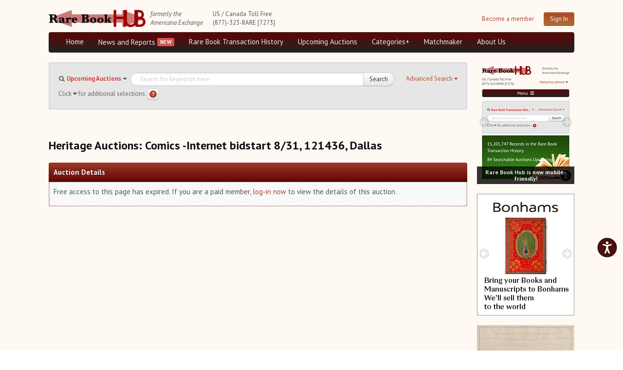

--- FILE ---
content_type: text/html; charset=utf-8
request_url: https://www.rarebookhub.com/auctions/auction_detail?id=7884
body_size: 14231
content:
<!DOCTYPE html>
<html lang="es">

<head>
  <title>Heritage Auctions Auction 121436</title>
  <meta name="description" content="Your source for everything about book collecting: rare &amp;amp; antiquarian books, book auctions, booksellers &amp;amp; collectors magazine, bibliography &amp;amp; more." />
  <meta name="keywords" content="americana exchanges, rare books, auctions" />
  <link rel="image_src" href="/images/logo.png" />
  <!--[if lt IE 9]><script src="http://html5shim.googlecode.com/svn/trunk/html5.js"></script><![endif]-->

  <link rel="stylesheet" href="/assets/fundamentals-df38192d62693777f962f58c4f83d23484b50d47cc99b0f3d083d7124bbff687.css" media="screen" />
  <link rel="stylesheet" href="/assets/application-03698316c0814778728777ec7c9b98de5d8855013931371b41c84a64b3a289e8.css" media="screen" />

  

  <meta property="og:title"       content="Heritage Auctions Auction 121436"/>
  <meta property="og:description" content="Your source for everything about book collecting: rare &amp; antiquarian books, book auctions, booksellers &amp; collectors magazine, bibliography &amp; more."/>
  <meta property="og:image:url"   content="/images/logo.png"/>

  <meta name="viewport" content="width=device-width, initial-scale=1.0">
  <meta name="google-site-verification" content="3bW-Lc042Ee3knI6al15Kqu3H2zGY4oP30Aoqz-Nhu8" />
  <script src="https://unpkg.com/sweetalert/dist/sweetalert.min.js"></script>
  <meta name="csrf-param" content="authenticity_token" />
<meta name="csrf-token" content="fz_FVSzhA-8CV3kztteL_eivhILqYKgt_2rbULoswsVTpMpm4WG790n1cjpUMcz1jfed8vP-a7LPZasyyVyXiw" />

</head>
<!--[if lt IE 7 ]>
        <body class="auctions-controller auction_detail-action ie6"><![endif]-->
        <!--[if gte IE 7 ]>
        <body class="auctions-controller auction_detail-action ie"><![endif]-->
        <!--[if !IE]>-->
        <body class="auctions-controller auction_detail-action">
        <!--<![endif]-->

<body>

<div class="background-ad-layout">

<div class="container-ad">
  <div class="header container-fluid">
      <div id="header" class="group">
    <div class="container-logo" style="display: flex;">
      <div class="ae-logo">
          <img src="/assets/logo-full-2500efcdebc791d55d104c54781be7a7387c819b8dd8d302c52939d8113b7f22.png" />
        <a href="#maincontent" class="skip-link" tabindex="1">Skip to main content</a>
      </div>
    
      <div class="formerly-info">
        <i>formerly the</i><br>
        <i>Americana Exchange</i>
      </div>
    </div>

    <div class="contact-info">
      US / Canada Toll Free<br>
      (877)-323-RARE [7273]
    </div>

        
        <div class="header-login">
          <div class="pull-right" style="display: flex; margin-left: 10px;">
            <div class="register-link">
              <a tabindex="2" href="/pages/become_member">Become a member</a>
            </div>
            <div class="pull-right">
              <a class="btn btn-primary pull-right" tabindex="2" href="/users/sign_in">Sign In</a>
            </div>
          </div>
        </div>

  </div>

  <div class="navbar navbar-inverse group menu-full">

    <div class="navbar-inner navbar-menu">
      <ul class="nav pull-left">
        <li><a tabindex="3" href="/">Home</a></li>

        <li class="dropdown">
          <a tabindex="3" id="news-and-reports-link" href="/articles">News and Reports</a>
            <ul class="dropdown-menu" id="news-and-reports-link-ul">
              <li><a tabindex="3" class="email-highlight-glow" href="/auction_updates/show_latest_auction_update">Weekly Auction Update</a></li><li><a tabindex="3" class="email-highlight-" href="/wednesday_auction_reports">Wednesday Auction Report</a></li><li><a tabindex="3" class="email-highlight-" href="/articles">Rare Book Monthly</a></li><li><a tabindex="3" class="email-highlight-" href="/reviews">Reviews</a></li><li><a tabindex="3" href="/catalogues/show_latest_catalogue">e-Catalogues <span style="color: blue; text-decoration: underline;">(2 New Offers)</span></a></li>
</ul>        </li>

          <li class="dropdown">
            <a tabindex="3" href="/pages/aed">Rare Book Transaction History</a>
            <ul class="dropdown-menu">
              <li><a tabindex="3" href="/book_sources">Source List</a></li>
</ul>          </li>

        <li class="dropdown">
          <a tabindex="3" href="/auctions">Upcoming Auctions</a>
          <ul class="dropdown-menu">
            <li><a tabindex="3" href="/auctions">Auction Home</a></li><li><a tabindex="3" href="/auctions/calendar">Auction Calendar</a></li><li><a tabindex="3" href="/auction_houses">Auction House List</a></li><li><a tabindex="3" href="/auction_updates">Recent Auction Update(s)</a></li><li><a tabindex="3" href="/auctions/archived_auctions">Recent Reported Auction Results</a></li><li><a tabindex="3" href="/auctions/trend_charts">Trends in Book Auction Prices</a></li><li><a tabindex="3" href="/auctions/chart_list">Charts and Analyses</a></li><li><a tabindex="3" href="/top500_auctions">Rare Book Top 500 Auctions</a></li>
</ul>        </li>

        <li><a tabindex="3" href="/?search_type=maps">Categories+</a></li>
        <li><a tabindex="3" href="/matchmakers">Matchmaker</a></li>

        <li><a tabindex="3" href="/pages/about_us">About Us</a></li>


      </div>
  </div>


  <div class="navbar navbar-inverse group menu-phone">
    <button class="btn-menu menu-phone-btn">Menu <i class="fas fa-bars"></i></button>
    
    <div id="menu-phone" class="">
      <div class="menu-inner-phone">
        <ul class="menu-list-phone">
          <li><a href="/">Home</a></li>

          <li class="">
            <a href="/articles">News and Reports</a>
              <ul class="">
                <li><a href="/auction_updates/show_latest_auction_update">Weekly Auction Update</a></li><li><a href="/articles/show_latest_article">Rare Book Monthly</a></li><li><a href="/reviews">Reviews</a></li><li><a href="/catalogues/show_latest_catalogue">e-Catalogues <span style="color: blue; text-decoration: underline;">(2 New Offers)</span></a></li>
</ul>          </li>

            <li class="">
              <a href="/pages/aed">Rare Book Transaction History</a>
              <ul class="">
                <li><a href="/book_sources">Source List</a></li>
</ul>            </li>

          <li class="">
            <a href="/auctions">Upcoming Auctions</a>
            <ul class="">
              <li><a href="/auctions">Auction Home</a></li><li><a href="/auctions/calendar">Auction Calendar</a></li><li><a href="/auction_houses">Auction House List</a></li><li><a href="/auction_updates">Recent Auction Update(s)</a></li><li><a href="/auctions/archived_auctions">Recent Reported Auction Results</a></li><li><a href="/auctions/trend_charts">Trends in Book Auction Prices</a></li><li><a href="/auctions/chart_list">Charts and Analyses</a></li><li><a href="/top500_auctions">Rare Book Top 500 Auctions</a></li>
</ul>          </li>

          <li><a href="/?search_type=maps">Categories+</a></li>
          <li><a href="/matchmakers">Matchmaker</a></li>

          <li><a href="/pages/about_us">About Us</a></li>


        </ul>

        <hr/>
        <button class="menu-phone-btn menu-phone-close-btn">Close <i class="fas fa-times"></i></button>
      </div>
    </div>
  </div>


  
  </div>
  

  <div class="group layout-content">

      <div class="main-block">
        <div class="container-fluid">
          <div class="row-fluid">
            <!-- Ad Type: B  -->
<div class="span12 data-block auction-details-block">

  <div class="data-block nested">
    

<div class="search-form-group group collapsed">
  <form class="form-search" action="/search" accept-charset="UTF-8" method="get"><input name="utf8" type="hidden" value="&#x2713;" autocomplete="off" />
    <a href="javascript:void(0)" class="btn-adv-search" tabindex="5" role="button">
      <span class="btn-label" data-simple="Use Simple Search">Advanced Search</span>
      <span class="awe-caret-down"></span>
    </a>
    
<div class="search-fields simple-search group">

  <div class="search-type-select pull-left">
    <span class="awe-search"></span>
    <select name="search_type" id="search_type"><option value="ae">Rare Book Transaction History</option>
<option selected="selected" value="auctions">Upcoming Auctions</option>
<option value="auction_reports">Auction Reports</option>
<option value="maps">maps</option>
<option value="Music">Music</option>
<option value="Joel Munsell, Esteemed Albany Printer">Joel Munsell, Esteemed Albany Printer</option>
<option value="Manuscripts">Manuscripts</option>
<option value="Poetry">Poetry</option>
<option value="The Diaspora">The Diaspora</option>
<option value="Newspapers">Newspapers</option>
<option value="Southern Newspapers">Southern Newspapers</option>
<option value="Photography">Photography</option>
<option value="Art and Arts">Art and Arts</option>
<option value="Graphics and Illustrations">Graphics and Illustrations</option>
<option value="Science">Science</option>
<option value="Vermont and New Hampshire">Vermont and New Hampshire</option>
<option value="Incunabula and Older">Incunabula and Older</option></select>
  </div>

  <div class="basic-search-field input-block-append">
    <input type="text" name="q" class="search-query input-block-level" id="search-query" value="" placeholder="Search for keywords here" tabindex="4" />
    <input type="hidden" name="per_page" id="per_page" style="display: none;" autocomplete="off" />
    <input type="hidden" name="preset_type" id="preset_type" autocomplete="off" />
    <button class="btn btn-submit btn-simple-search" type="submit" id="search-button" tabindex="4">Search</button>
  </div>


  <span class="help-block">
      Click <i class="fas fa-caret-down" aria-label="caret" role="img"></i> for additional selections. <a class="btn btn-help btn-small" title="Search Help" data-toggle="tooltip" aria-label="Search help" style="padding: 3px; height: 15px;" href="#"><i class="fa fa-question-circle" style="font-size: 15px; color: #ae432e;" aria-label="Search help"></i></a>
  </span>

</div>


    <div class="search-fields advanced-search ae-fields animated">
  <hr/>
  <div class="watermark watermark-ae">Rare Book <br/> Transaction History</div>
  <div class="row-fluid">
    <div class="span6">
      <div class="control-group">
        <label class="control-label" for="field-author">Author</label>
        <div class="controls">
          <input type="text" value=""  id="field-author" name="author" class="input-block-level">
        </div>
      </div>

      <div class="control-group range-fields-group">
        <label class="control-label">Year Printed</label>
        <div class="controls">
          <input type="number" value="" id="field-from_year" name="from_year" class="input-block-level" aria-label="Year Printed From Year">
          <div class="range-field-cell">
            to
          </div>
          <input type="number" value="" id="field-to_year" name="to_year" class="input-block-level" aria-label="To Year">
        </div>
      </div>

      <div class="control-group">
        <label class="control-label" for="field-description">Description</label>
        <div class="controls">
          <input type="text" value="" id="field-description" name="description" class="input-block-level">
        </div>
      </div>

      <div class="control-group">
       <label class="control-label" for="field-printed_by">Printed By</label>
        <div class="controls">
           <input type="text" value="" id="field-printed_by" name="printed_by" class="input-block-level"">
        </div>
      </div>

      <div class="control-group">
        <label class="control-label" for="field-record_number">Record Number</label>
        <div class="controls">
           <input type="text" value="" id="field-record_number" name="record_number" class="input-block-level">
        </div>
      </div>

      <div class="control-group">
        <label class="control-label" for="bibliographical_type">Bibliographical Type</label>
        <div class="controls">
          <select name="bibliographical_type" id="bibliographical_type" class="input-block-level"><option value="" label=" "></option><option value="Bibliographical References">Bibliographical References</option>
<option value="Collector Catalogues">Collector Catalogues</option>
<option value="Dealer Catalogues">Dealer Catalogues</option>
<option value="Recent Auction Records">Recent Auction Records</option>
<option value="Historical Auction Records">Historical Auction Records</option></select>
        </div>
      </div>
    </div>

    <div class="span6">
      <div class="control-group">
       <label class="control-label" for="field-title">Title</label>
        <div class="controls">
          <input type="text" value="" id="field-title" name="title" class="input-block-level">
        </div>
      </div>

      <div class="control-group">
       <label class="control-label" for="field-place_printed">Place Printed</label>
        <div class="controls">
          <input type="text" value="" id="field-place_printed" name="place_printed" class="input-block-level">
        </div>
      </div>

      <div class="control-group range-fields-group">
       <label class="control-label">Price Range</label>
       <div class="controls">
        <input type="number" value="" id="field-min_price" name="min_price" class="input-block-level" aria-label="Price Range Min Price">
        <div class="range-field-cell">
          to
        </div>
        <input type="number" value="" id="field-max_price" name="max_price" class="input-block-level" aria-label="Max price">
      </div>
    </div>

      <div class="control-group">
       <label class="control-label" for="field-source_year">Source Year</label>
        <div class="controls">
          <input type="number" value="" id="field-source_year" name="source_year" class="input-block-level">
        </div>
      </div>

      <div class="control-group">
       <label class="control-label" for="field-provenance">Provenance</label>
        <div class="controls">
          <input type="text" value="" id="field-provenance" name="provenance" class="input-block-level">
        </div>
      </div>

      <div class="control-group">
        <label class="control-label pull-left" for="field-source">Source</label>

	<div class="controls">
          <input type="text" value="" id="field-source" name="source" class="input-block-level">
        </div>
      </div>
    </div>
  </div>

  <div class="form-actions">
    <div class="d-flex" style="justify-content: flex-end; align-items: center;">
      <div>
        <a href="javascript:void(0)" class="btn btn-link btn-adv-search" role="button">Use Simple Search</a>
      </div>
      <div style="margin-right: 5px;">
        <button class="btn btn-reset" type="reset">Reset</button>
      </div>
      <div>
      <button class="btn btn-primary" type="submit">Search</button>
      </div>
    </div>
  </div>

</div>


</form></div>


<script id="search-template" type="text/template">
  <div class="search-fields advanced-search auctions-fields animated">
  <hr/>
  <div class="watermark watermark-auctions">Upcoming Auctions</div>
  <div class="row-fluid">
    <div class="span6">
      <div class="control-group">
        <label class="control-label" for="field-author">Author</label>
        <div class="controls">
          <input type="text" value=""  id="field-author" name="author" class="input-block-level">
        </div>
      </div>

      <div class="control-group range-fields-group">
        <label class="control-label">Year Printed</label>
        <div class="controls">
          <input type="number" value="" id="field-from_year" name="from_year" class="input-block-level" aria-label="Year Printed From Year">
          <div class="range-field-cell">
            to
          </div>
          <input type="number" value="" id="field-to_year" name="to_year" class="input-block-level" aria-label="To Year">
        </div>
      </div>

      <div class="control-group">
        <label class="control-label" for="field-description">Description</label>
        <div class="controls">
          <input type="text" value="" id="field-description" name="description" class="input-block-level">
        </div>
      </div>


    </div>

    <div class="span6">
      <div class="control-group">
       <label class="control-label" for="field-title">Title</label>
        <div class="controls">
          <input type="text" value="" id="field-title" name="title" class="input-block-level">
        </div>
      </div>

      <div class="control-group">
       <label class="control-label" for="field-place_printed">Place Printed</label>
        <div class="controls">
          <input type="text" value="" id="field-place_printed" name="place_printed" class="input-block-level">
        </div>
      </div>

      <div class="control-group">
       <label class="control-label" for="field-printed_by">Printed By</label>
        <div class="controls">
           <input type="text" value="" id="field-printed_by" name="printed_by" class="input-block-level"">
        </div>
      </div>
    </div>
  </div>

  <div class="form-actions">
    <div class="d-flex" style="justify-content: flex-end; align-items: center;">
      <div>
        <a href="javascript:void(0)" class="btn btn-link btn-adv-search" role="button">Use Simple Search</a>
      </div>
      <div style="margin-right: 5px;">
        <button class="btn btn-reset" type="reset">Reset</button>
      </div>
      <div>
      <button class="btn btn-primary" type="submit">Search</button>
      </div>
    </div>
  </div>

</div>
  <div class="search-fields advanced-search books-fields animated">
  <span class="pull-right"><a href="http://www.biblio.com">Powered by Biblio</a></span>
  <hr/>
  <input type="hidden" name="stage" id="stage" value="1" autocomplete="off" />
  <input type="hidden" name="page" id="page" value="1" autocomplete="off" />

  <div class="row-fluid">
    <div class="span6">
      <div class="control-group">
        <label class="control-label" for="field-author">Author</label>
        <div class="controls">
          <input type="text" value="" id="field-author" name="author" class="input-block-level">
        </div>
      </div>

      <div class="control-group">
       <label class="control-label" for="field-title">Title</label>
        <div class="controls">
          <input type="text" value="" id="field-title" name="title" class="input-block-level">
        </div>
      </div>

      <div class="control-group">
        <label class="control-label" for="field-description">ISBN</label>
        <div class="controls">
          <input type="text" value="" id="field-description" name="isbn" class="input-block-level">
        </div>
      </div>


      <div class="control-group">
        <label class="control-label" for="field-description">Keywords</label>
        <div class="controls">
          <input type="text" value="" id="field-description" name="keyisbn" class="input-block-level">
        </div>
      </div>

      <div class="control-group">
       <label class="control-label" for="field-place_printed">Publisher</label>
        <div class="controls">
          <input type="text" value="" id="field-place_printed" name="publisher" class="input-block-level">
        </div>
      </div>

      <div class="control-group">
       <label class="control-label" for="field-place_printed">Illustrator</label>
        <div class="controls">
          <input type="text" value="" id="field-place_printed" name="illustrator" class="input-block-level">
        </div>
      </div>

      <div class="control-group range-fields-group">
        <label class="control-label" for="field-from_year">Publish date between</label>
        <div class="controls">
          <div class="range-field-cell">
            <input type="text" value="" id="field-from_year" name="mindate" class="input-block-level">
          </div>
          <div class="range-field-cell">
            AND
          </div>
          <div class="range-field-cell">
            <input type="text" value="" id="field-to_year" name="maxdate" class="input-block-level">
          </div>
        </div>
      </div>

      <div class="control-group range-fields-group">
        <label class="control-label" for="field-min_price">Price Between</label>
        <div class="controls">
          <div class="range-field-cell">
            <input type="text" value="" id="field-min_price" name="minprice" class="input-block-level">
          </div>
          <div class="range-field-cell">
            AND
          </div>
          <div class="range-field-cell">
            <input type="text" value="" id="field-max_price" name="max_price" class="input-block-level">
          </div>
        </div>
      </div>

      <div class="control-group">
        <label class="control-label">Shipping form</label>
        <div class="controls">
          <select name="country" id="country" class="input-block-level"><option value="">Any country</option>
<option value="1">United States</option>
<option value="2">United Kingdom</option>
<option value="5">Canada</option>
<option value="2,3,4,6,8,9,10,15,16,20,21,27,28,39,40,41,42,43,44,51,52,54,55,59,60,61,62,79,80,81,82,84,85,86,87,123,124,128,129,132,133">Europe</option>
<option value="7,36">Australia / New Zealand</option></select>
        </div>
      </div>
    </div>

    <div class="span6">
      <div class="control-group">
        <label class="control-label">Attributes</label>
        <div class="controls">
            <input type="checkbox" name="first" id="first" value="1" />
            <label for="first">First Edition</label>
        </div>

        <div class="controls">
            <input type="checkbox" name="signed" id="signed" value="1" />
            <label for="signed">Signed</label>
        </div>

        <div class="controls">
            <input type="checkbox" name="dj" id="dj" value="1" />
            <label for="dj">Dust Jacket</label>
        </div>

        <div class="controls">
            <input type="checkbox" name="photo" id="photo" value="1" />
            <label for="photo"> w/ Bookseller-supplied Photos</label>
        </div>

      </div>


      <div class="control-group">
       <label class="control-label" for="field-place_printed">Binding</label>
        <div class="controls">
          <select name="format" id="field-format" class="input-block-level">
            <option value="">Any</option>
<option value="hardcover">Hard Cover </option>
<option value="paperback">Paperback</option>
          </select>
        </div>
      </div>

      <div class="control-group">
        <label class="control-label">Condition</label>
        <div class="controls">
          <select name="cond" id="cond" class="input-block-level"><option value="">Any condition</option>
<option value="vgb">Very good or better</option>
<option value="fb">Fine or new</option>
<option value="nb">New</option></select>
        </div>
      </div>

      <div class="control-group">
        <label class="control-label">Listed within</label>
        <div class="controls">

          <div class="radio" for="days_back-0">
              <label><input type="radio" name="days_back" id="days_back-0" value="1"> Past day</label>
          </div>

          <div class="radio" for="days_back-0">
              <label><input type="radio" name="days_back" id="days_back-1" value="2"> Past two days</label>
          </div>

          <div class="radio" for="days_back-0">
              <label><input type="radio" name="days_back" id="days_back-2" value="7"> Past week</label>
          </div>

          <div class="radio" for="days_back-0">
              <label><input type="radio" name="days_back" id="days_back-3" value="30"> Past month</label>
          </div>

          <div class="radio" for="days_back-0">
              <label><input type="radio" name="days_back" id="days_back-4" value="" checked="checked"> All</label>
          </div>
          
        </div>
      </div>

      <div class="control-group">
        <label class="control-label">Sort by</label>
        <div class="controls">
          <select name="order" id="order" class="input-block-level"><option value="priceasc">Price (lowest first)</option>
<option value="pricedesc">Price (highest first)</option>
<option value="authorasc">Author (A-Z)</option>
<option value="authordesc">Author (Z-A)</option>
<option value="titleasc">Title (A-Z)</option>
<option value="titledesc">Title (Z-A)</option>
<option value="iddesc">Most recently added</option>
<option value="relevance">Relevance</option></select>
        </div>
      </div>

      <div class="control-group">
        <label class="control-label">Results per page</label>
        <div class="controls">
          <select name="pageper" id="pageper" class="input-block-level"><option value="20">20</option>
<option value="30">30</option>
<option value="50">50</option>
<option value="100">100</option>
<option value="200">200</option></select>
        </div>
      </div>

    </div>
  </div>

  <div class="form-actions">
    <a href="javascript:void(0)" class="btn btn-link btn-adv-search" role="button">Use Simple Search</a>
    <button class="btn btn-reset" type="reset">Reset</button>
    <button class="btn btn-primary" type="submit">Search</button>
  </div>

</div>

  <div class="search-fields advanced-search auction-reports-fields animated">
  <hr/>
  <div class="watermark watermark-auction-reports">Auction Reports</div>
  <div class="row-fluid">
    <div class="span6">
      <div class="control-group">
        <label class="control-label" for="field-sale_name">Sale Name</label>
        <div class="controls">
          <input type="text" value=""  id="field-sale_name" name="sale_name" class="input-block-level">
        </div>
      </div>

      <div class="control-group range-fields-group">
        <label class="control-label">Auction Date</label>
        <div class="controls">
          <div class="range-field-cell">
            <input type="text" value="" id="field-from_auction_date" name="from_auction_date" class="input-block-level light-placeholder" placeholder="ex. 2000-01-01" aria-label="Auction Date From Date">
          </div>
          <div class="range-field-cell">
            to
          </div>
          <div class="range-field-cell">
            <input type="text" value="" id="field-to_auction_date" name="to_auction_date" class="input-block-level light-placeholder" placeholder="ex. 2000-01-01" aria-label="To Date">
          </div>
        </div>
      </div>

      <div class="control-group range-fields-group">
        <label class="control-label">Total Sales</label>
        <div class="controls">
          <div class="range-field-cell">
            <input type="text" value="" id="field-from_total_sales" name="from_total_sales" class="input-block-level" aria-label="From Total Sales ">
          </div>
          <div class="range-field-cell">
            to
          </div>
          <div class="range-field-cell">
            <input type="text" value="" id="field-to_total_sales" name="to_total_sales" class="input-block-level" aria-label="To Total Sales">
          </div>
        </div>
      </div>

      <div class="control-group range-fields-group">
        <label class="control-label">Auction Year</label>
        <div class="controls">
          <div class="range-field-cell">
            <input type="text" value="" id="field-from_source_year" name="from_source_year" class="input-block-level" aria-label="Auction Year From Year">
          </div>
          <div class="range-field-cell">
            to
          </div>
          <div class="range-field-cell">
            <input type="text" value="" id="field-to_source_year" name="to_source_year" class="input-block-level" aria-label="To Year">
          </div>
        </div>
      </div>
    </div>

    <div class="span6">
      <div class="control-group">
       <label class="control-label" for="field-sale_number">Sale Number</label>
        <div class="controls">
          <input type="text" value="" id="field-sale_number" name="sale_number" class="input-block-level">
        </div>
      </div>

      <div class="control-group">
        <label class="control-label pull-left" for="field-currency">Currency</label>
	      <div class="controls">
          <input type="text" value="" id="field-currency" name="currency" class="input-block-level">
        </div>
      </div>

      <div class="control-group range-fields-group">
        <label class="control-label">Percentage of Lots Sold</label>
        <div class="controls">
          <div class="range-field-cell">
            <input type="text" value="" id="field-from_percentage_of_lots_sold" name="from_percentage_of_lots_sold" class="input-block-level" aria-label="From Percentage of Lots Sold">
          </div>
          <div class="range-field-cell">
            to
          </div>
          <div class="range-field-cell">
            <input type="text" value="" id="field-to_percentage_of_lots_sold" name="to_percentage_of_lots_sold" class="input-block-level" aria-label="To Percentage of Lots Sold">
          </div>
        </div>
      </div>

      <div class="control-group">
        <label class="control-label pull-left" for="field-source">Auction House</label>
	      <div class="controls">
          <input type="text" value="" id="field-source" name="source" class="input-block-level">
        </div>
      </div>
    </div>
  </div>

  <div class="form-actions">
    <a href="#" class="btn btn-link btn-adv-search" role="button">Use Simple Search</a>
    <button class="btn btn-reset" type="reset">Reset</button>
    <button class="btn btn-primary" type="submit">Search</button>
  </div>

</div>


  <div class="search-fields advanced-search category-search-fields animated">
  <hr/>
  <div id="watermark-maps" class="watermark watermark-maps">Maps</div>

  <div class="row-fluid">
    <div class="span6">
      <div class="control-group">
        <label class="control-label" for="field-author">Author</label>
        <div class="controls">
          <input type="text" value=""  id="field-author" name="author" class="input-block-level">
        </div>
      </div>

      <div class="control-group range-fields-group">
        <label class="control-label">Year Printed</label>
        <div class="controls">
          <input type="number" value="" id="field-from_year" name="from_year" class="input-block-level" aria-label="Year Printed From Year">
          <div class="range-field-cell">
            to
          </div>
          <input type="number" value="" id="field-to_year" name="to_year" class="input-block-level" aria-label="To Year">
        </div>
      </div>

      <div class="control-group">
        <label class="control-label" for="field-description">Description</label>
        <div class="controls">
          <input type="text" value="" id="field-description" name="description" class="input-block-level">
        </div>
      </div>

      <div class="control-group">
       <label class="control-label" for="field-printed_by">Printed By</label>
        <div class="controls">
           <input type="text" value="" id="field-printed_by" name="printed_by" class="input-block-level"">
        </div>
      </div>

      <div class="control-group">
        <label class="control-label" for="field-record_number">Record Number</label>
        <div class="controls">
           <input type="text" value="" id="field-record_number" name="record_number" class="input-block-level">
        </div>
      </div>

      <div class="control-group">
        <label class="control-label" for="bibliographical_type">Bibliographical Type</label>
        <div class="controls">
          <select name="bibliographical_type" id="bibliographical_type" class="input-block-level"><option value="" label=" "></option><option value="Bibliographical References">Bibliographical References</option>
<option value="Collector Catalogues">Collector Catalogues</option>
<option value="Dealer Catalogues">Dealer Catalogues</option>
<option value="Recent Auction Records">Recent Auction Records</option>
<option value="Historical Auction Records">Historical Auction Records</option></select>
        </div>
      </div>
    </div>

    <div class="span6">
      <div class="control-group">
       <label class="control-label" for="field-title">Title</label>
        <div class="controls">
          <input type="text" value="" id="field-title" name="title" class="input-block-level">
        </div>
      </div>

      <div class="control-group">
       <label class="control-label" for="field-place_printed">Place Printed</label>
        <div class="controls">
          <input type="text" value="" id="field-place_printed" name="place_printed" class="input-block-level">
        </div>
      </div>

      <div class="control-group range-fields-group">
       <label class="control-label">Price Range</label>
       <div class="controls">
        <input type="number" value="" id="field-min_price" name="min_price" class="input-block-level" aria-label="Price Range Min Price">
        <div class="range-field-cell">
          to
        </div>
        <input type="number" value="" id="field-max_price" name="max_price" class="input-block-level" aria-label="Max price">
      </div>
    </div>

      <div class="control-group">
       <label class="control-label" for="field-source_year">Source Year</label>
        <div class="controls">
          <input type="number" value="" id="field-source_year" name="source_year" class="input-block-level">
        </div>
      </div>

      <div class="control-group">
       <label class="control-label" for="field-provenance">Provenance</label>
        <div class="controls">
          <input type="text" value="" id="field-provenance" name="provenance" class="input-block-level">
        </div>
      </div>

      <div class="control-group">
        <label class="control-label pull-left" for="field-source">Source</label>

	      <div class="controls">
          <input type="text" value="" id="field-source" name="source" class="input-block-level">
        </div>
      </div>
    </div>
  </div>

  <div class="form-actions">
    <div class="d-flex" style="justify-content: flex-end; align-items: center;">
      <div>
        <a href="javascript:void(0)" class="btn btn-link btn-adv-search" role="button">Use Simple Search</a>
      </div>
      <div style="margin-right: 5px;">
        <button class="btn btn-reset" type="reset">Reset</button>
      </div>
      <div>
      <button class="btn btn-primary" type="submit">Search</button>
      </div>
    </div>
  </div>

</div>

</script>





  </div>


  <div class="data-container" id="maincontent">

    <div class="group row-ads">
      
    </div>
    
    <h1 class="frontend_h1_page_title"> Heritage Auctions: Comics -Internet bidstart  8/31, 121436,  Dallas </h1>

    <div class="data-box">
      <div class="box-header">
        <h3>
          Auction Details
        </h3>
      </div>

        <p class="auction_detial_blocked">Free access to this page has expired. If you are a paid member, <a href="/users/sign_in?back_later=true">log-in now</a> to view the details of this auction. </p>

    </div>
  </div>
</div>

          </div>
        </div>
      </div>

      <div class="ad-block">
        
      
  <ul class="unstyled list-ads" data-pause-time="10">
    
      
          <li id="ad-23" class="ad-box" ad-order="5" >
    
    <div class="slider-wrapper">
      <div class="nivoSlider">
        
          

            
              <a class="ad-photo" target="_blank" data-trackable="16461" href="https://www.rarebookhub.com/articles/3878">
                <img title="&lt;b&gt;&lt;center&gt;Rare Book Hub is now mobile-friendly!&lt;/center&gt;&lt;/b&gt;" alt="&lt;b&gt;&lt;center&gt;Rare Book Hub is now mobile-friendly!&lt;/center&gt;&lt;/b&gt;" src="https://ae-files.s3.amazonaws.com/AdvertisementPhotos/2384a6d9-b352-4991-9d79-dc38be817c54.jpeg" />
              </a>
            

          
        
          
        
      </div>
    </div>
    <div class="ad-captions">
      
        
          <div id="caption-16461" class="nivo-html-caption">
            <b><center>Rare Book Hub is now mobile-friendly!</center></b>
          </div>
        
      
        
      
    </div>
  </li>

      
          <li id="ad-28" class="ad-box" ad-order="2" >
    
    <div class="slider-wrapper">
      <div class="nivoSlider">
        
          

            
              <a class="ad-photo" target="_blank" data-trackable="17255" href="https://sell.bonhams.com/?utm_source=Rare+Book+Hub&utm_medium=website&utm_id=CTC-books">
                <img title="" alt="" src="https://ae-files.s3.amazonaws.com/AdvertisementPhotos/00bd413d-b4bc-4624-88b8-5d3bb6e245a8.jpg" />
              </a>
            

          
        
          

            
              <a class="ad-photo" target="_blank" data-trackable="17256" href="https://www.bonhams.com/auction/30826/lot/102/?utm_source=Rare+Book+Hub&utm_medium=website&utm_id=CTC-books">
                <img title="&lt;b&gt;Bonhams: Consign With Us Today&lt;/b&gt;&lt;br&gt;These are the Times that Try Men&#39;s Souls. Paine, Thomas. Sold for US$152,900." alt="&lt;b&gt;Bonhams: Consign With Us Today&lt;/b&gt;&lt;br&gt;These are the Times that Try Men&#39;s Souls. Paine, Thomas. Sold for US$152,900." src="https://ae-files.s3.amazonaws.com/AdvertisementPhotos/126cf612-4850-4fe6-9234-daecbf932bda.jpg" />
              </a>
            

          
        
          

            
              <a class="ad-photo" target="_blank" data-trackable="17257" href="https://www.bonhams.com/auction/30806/lot/25/?utm_source=Rare+Book+Hub&utm_medium=website&utm_id=CTC-books">
                <img title="&lt;b&gt;Bonhams: Consign With Us Today&lt;/b&gt;&lt;br&gt;The First Printed Work on Political Economy. Sold for US$127,000." alt="&lt;b&gt;Bonhams: Consign With Us Today&lt;/b&gt;&lt;br&gt;The First Printed Work on Political Economy. Sold for US$127,000." src="https://ae-files.s3.amazonaws.com/AdvertisementPhotos/05b6a403-3de2-4850-84fe-b6c25af4740f.jpg" />
              </a>
            

          
        
          

            
              <a class="ad-photo" target="_blank" data-trackable="17258" href="https://www.bonhams.com/auction/30815/lot/1069/?utm_source=Rare+Book+Hub&utm_medium=website&utm_id=CTC-books">
                <img title="&lt;b&gt;Bonhams: Consign With Us Today&lt;/b&gt;&lt;br&gt;Signed Lincoln Photograph with Son Tad. Sold for US$76,700." alt="&lt;b&gt;Bonhams: Consign With Us Today&lt;/b&gt;&lt;br&gt;Signed Lincoln Photograph with Son Tad. Sold for US$76,700." src="https://ae-files.s3.amazonaws.com/AdvertisementPhotos/df21b1c1-e46b-4463-8bc1-68b395fbb383.jpg" />
              </a>
            

          
        
          

            
              <a class="ad-photo" target="_blank" data-trackable="17259" href="https://www.bonhams.com/auction/30826/lot/100/?utm_source=Rare+Book+Hub&utm_medium=website&utm_id=CTC-books">
                <img title="&lt;b&gt;Bonhams: Consign With Us Today&lt;/b&gt;&lt;br&gt;First Expanded Edition of Common Sense. Paine, Thomas. Sold for US$76,700." alt="&lt;b&gt;Bonhams: Consign With Us Today&lt;/b&gt;&lt;br&gt;First Expanded Edition of Common Sense. Paine, Thomas. Sold for US$76,700." src="https://ae-files.s3.amazonaws.com/AdvertisementPhotos/6997200d-ef0a-44b9-b3b3-e5f2020e097b.jpg" />
              </a>
            

          
        
          

            
              <a class="ad-photo" target="_blank" data-trackable="17260" href="https://www.bonhams.com/auction/30806/lot/206/?utm_source=Rare+Book+Hub&utm_medium=website&utm_id=CTC-books">
                <img title="&lt;b&gt;Bonhams: Consign With Us Today&lt;/b&gt;&lt;br&gt;Presentation Copy of Hemmingway&#39;s First Book. Sold for US$70,350." alt="&lt;b&gt;Bonhams: Consign With Us Today&lt;/b&gt;&lt;br&gt;Presentation Copy of Hemmingway&#39;s First Book. Sold for US$70,350." src="https://ae-files.s3.amazonaws.com/AdvertisementPhotos/fb2355b2-507e-4fc6-995c-b17ba307a44f.jpg" />
              </a>
            

          
        
          

            
              <a class="ad-photo" target="_blank" data-trackable="17261" href="https://www.bonhams.com/auction/30815/lot/1058/?utm_source=Rare+Book+Hub&utm_medium=website&utm_id=CTC-books">
                <img title="&lt;b&gt;Bonhams: Consign With Us Today&lt;/b&gt;&lt;br&gt;St. John&#39;s Gospel on Vellum, A Fragment in Greek, 5th Century. Sold for US$70,350." alt="&lt;b&gt;Bonhams: Consign With Us Today&lt;/b&gt;&lt;br&gt;St. John&#39;s Gospel on Vellum, A Fragment in Greek, 5th Century. Sold for US$70,350." src="https://ae-files.s3.amazonaws.com/AdvertisementPhotos/5303f84a-19b2-49bc-a773-7d519a98e49b.jpg" />
              </a>
            

          
        
          

            
              <a class="ad-photo" target="_blank" data-trackable="17262" href="https://www.bonhams.com/auction/30806/lot/152/?utm_source=Rare+Book+Hub&utm_medium=website&utm_id=CTC-books">
                <img title="&lt;b&gt;Bonhams: Consign With Us Today&lt;/b&gt;&lt;br&gt;Only A Handful of Surviving Copies. Joyce, James. Ulysses. Sold for US$58,880." alt="&lt;b&gt;Bonhams: Consign With Us Today&lt;/b&gt;&lt;br&gt;Only A Handful of Surviving Copies. Joyce, James. Ulysses. Sold for US$58,880." src="https://ae-files.s3.amazonaws.com/AdvertisementPhotos/d318123e-de46-4f46-a4b5-933a94bf2e1c.jpg" />
              </a>
            

          
        
          

            
              <a class="ad-photo" target="_blank" data-trackable="17263" href="https://www.bonhams.com/auction/31199/lot/1172/?utm_source=Rare+Book+Hub&utm_medium=website&utm_id=CTC-books">
                <img title="&lt;b&gt;Bonhams: Consign With Us Today&lt;/b&gt;&lt;br&gt;A Pivotal Step in Einstein&#39;s Development of General Relativity. Sold for US$51,200. " alt="&lt;b&gt;Bonhams: Consign With Us Today&lt;/b&gt;&lt;br&gt;A Pivotal Step in Einstein&#39;s Development of General Relativity. Sold for US$51,200. " src="https://ae-files.s3.amazonaws.com/AdvertisementPhotos/32faf735-805b-450f-86bd-4c3e60dcfd49.jpg" />
              </a>
            

          
        
          

            
              <a class="ad-photo" target="_blank" data-trackable="17264" href="https://www.bonhams.com/auction/30942/lot/191/?utm_source=Rare+Book+Hub&utm_medium=website&utm_id=CTC-books">
                <img title="&lt;b&gt;Bonhams: Consign With Us Today&lt;/b&gt;&lt;br&gt;A Fine Jewelled Binding Signed by Sangorski &amp; Sutcliffe. Sold for US$56,320." alt="&lt;b&gt;Bonhams: Consign With Us Today&lt;/b&gt;&lt;br&gt;A Fine Jewelled Binding Signed by Sangorski &amp; Sutcliffe. Sold for US$56,320." src="https://ae-files.s3.amazonaws.com/AdvertisementPhotos/5d2f36cb-df61-4ff7-aca1-33dfc8e6db38.jpg" />
              </a>
            

          
        
          

            
              <a class="ad-photo" target="_blank" data-trackable="17265" href="https://www.bonhams.com/auction/30806/lot/161/?utm_source=Rare+Book+Hub&utm_medium=website&utm_id=CTC-books">
                <img title="&lt;b&gt;Bonhams: Consign With Us Today&lt;/b&gt;&lt;br&gt;Joyce&#39;s Annotated Typescript Draft for Finnegan&#39;s Wake. Sold for US$48,640." alt="&lt;b&gt;Bonhams: Consign With Us Today&lt;/b&gt;&lt;br&gt;Joyce&#39;s Annotated Typescript Draft for Finnegan&#39;s Wake. Sold for US$48,640." src="https://ae-files.s3.amazonaws.com/AdvertisementPhotos/10af412d-327e-4838-90b9-aac95232c8c2.jpg" />
              </a>
            

          
        
          

            
              <a class="ad-photo" target="_blank" data-trackable="17266" href="https://www.bonhams.com/auction/30867/lot/46/?utm_source=Rare+Book+Hub&utm_medium=website&utm_id=CTC-books">
                <img title="&lt;b&gt;Bonhams: Consign With Us Today&lt;/b&gt;&lt;br&gt;One of 30 Pre-Publication Copies, Inscribed by Hemingway to Spencer Tracy, Who Played &quot;The Old Man&quot;. Sold for US$83,050." alt="&lt;b&gt;Bonhams: Consign With Us Today&lt;/b&gt;&lt;br&gt;One of 30 Pre-Publication Copies, Inscribed by Hemingway to Spencer Tracy, Who Played &quot;The Old Man&quot;. Sold for US$83,050." src="https://ae-files.s3.amazonaws.com/AdvertisementPhotos/b04384bc-1f94-4668-8758-9332cb3bac70.jpg" />
              </a>
            

          
        
          
        
      </div>
    </div>
    <div class="ad-captions">
      
        
          <div id="caption-17255" class="nivo-html-caption">
            
          </div>
        
      
        
          <div id="caption-17256" class="nivo-html-caption">
            <b>Bonhams: Consign With Us Today</b><br>These are the Times that Try Men's Souls. Paine, Thomas. Sold for US$152,900.
          </div>
        
      
        
          <div id="caption-17257" class="nivo-html-caption">
            <b>Bonhams: Consign With Us Today</b><br>The First Printed Work on Political Economy. Sold for US$127,000.
          </div>
        
      
        
          <div id="caption-17258" class="nivo-html-caption">
            <b>Bonhams: Consign With Us Today</b><br>Signed Lincoln Photograph with Son Tad. Sold for US$76,700.
          </div>
        
      
        
          <div id="caption-17259" class="nivo-html-caption">
            <b>Bonhams: Consign With Us Today</b><br>First Expanded Edition of Common Sense. Paine, Thomas. Sold for US$76,700.
          </div>
        
      
        
          <div id="caption-17260" class="nivo-html-caption">
            <b>Bonhams: Consign With Us Today</b><br>Presentation Copy of Hemmingway's First Book. Sold for US$70,350.
          </div>
        
      
        
          <div id="caption-17261" class="nivo-html-caption">
            <b>Bonhams: Consign With Us Today</b><br>St. John's Gospel on Vellum, A Fragment in Greek, 5th Century. Sold for US$70,350.
          </div>
        
      
        
          <div id="caption-17262" class="nivo-html-caption">
            <b>Bonhams: Consign With Us Today</b><br>Only A Handful of Surviving Copies. Joyce, James. Ulysses. Sold for US$58,880.
          </div>
        
      
        
          <div id="caption-17263" class="nivo-html-caption">
            <b>Bonhams: Consign With Us Today</b><br>A Pivotal Step in Einstein's Development of General Relativity. Sold for US$51,200. 
          </div>
        
      
        
          <div id="caption-17264" class="nivo-html-caption">
            <b>Bonhams: Consign With Us Today</b><br>A Fine Jewelled Binding Signed by Sangorski & Sutcliffe. Sold for US$56,320.
          </div>
        
      
        
          <div id="caption-17265" class="nivo-html-caption">
            <b>Bonhams: Consign With Us Today</b><br>Joyce's Annotated Typescript Draft for Finnegan's Wake. Sold for US$48,640.
          </div>
        
      
        
          <div id="caption-17266" class="nivo-html-caption">
            <b>Bonhams: Consign With Us Today</b><br>One of 30 Pre-Publication Copies, Inscribed by Hemingway to Spencer Tracy, Who Played "The Old Man". Sold for US$83,050.
          </div>
        
      
        
      
    </div>
  </li>

      
          <li id="ad-19" class="ad-box" ad-order="17" >
    
    <div class="slider-wrapper">
      <div class="nivoSlider">
        
          

            
              <a class="ad-photo" target="_blank" data-trackable="17248" href="https://www.sothebys.com/en/departments/books-manuscripts?locale=en&cmp=_b.mktg_pl.rhb_ct.lotlist_l.en_r.Global_ce.Traffic_dv.OBJ_c.EBKS_m.2025Recap_">
                <img title="&lt;b&gt;&lt;center&gt;Sotheby’s&lt;br&gt;Year in Review&lt;/center&gt;&lt;/b&gt;" alt="&lt;b&gt;&lt;center&gt;Sotheby’s&lt;br&gt;Year in Review&lt;/center&gt;&lt;/b&gt;" src="https://ae-files.s3.amazonaws.com/AdvertisementPhotos/d741eb62-9ae0-420e-ada0-aba2a8c376fd.png" />
              </a>
            

          
        
          

            
              <a class="ad-photo" target="_blank" data-trackable="17249" href="https://www.sothebys.com/en/buy/auction/2025/important-judaica-2/a-rare-hebrew-bible-with-micrographic-masorah?cmp=_b.mktg_pl.rhb_ct.lotlist_l.en_r.Global_ce.Traffic_dv.OBJ_c.EBKS_m.2025Recap_">
                <img title="&lt;b&gt;Sotheby’s Year in Review:&lt;/b&gt; A Rare Hebrew Bible with Micrographic Masorah. Sold: 1,514,000 USD" alt="&lt;b&gt;Sotheby’s Year in Review:&lt;/b&gt; A Rare Hebrew Bible with Micrographic Masorah. Sold: 1,514,000 USD" src="https://ae-files.s3.amazonaws.com/AdvertisementPhotos/2b34e235-0037-44bc-b75e-3148795f218b.png" />
              </a>
            

          
        
          

            
              <a class="ad-photo" target="_blank" data-trackable="17250" href="https://www.sothebys.com/en/buy/auction/2025/fine-books-and-manuscripts/the-freedmans-primer-the-unique-surviving-copy-of?cmp=_b.mktg_pl.rhb_ct.lotlist_l.en_r.Global_ce.Traffic_dv.OBJ_c.EBKS_m.2025Recap_">
                <img title="&lt;b&gt;Sotheby’s Year in Review:&lt;/b&gt; &quot;The Freedman&#39;s Primer.” Sold: 241,300 USD" alt="&lt;b&gt;Sotheby’s Year in Review:&lt;/b&gt; &quot;The Freedman&#39;s Primer.” Sold: 241,300 USD" src="https://ae-files.s3.amazonaws.com/AdvertisementPhotos/2e6a176c-1d6d-4b2e-add6-7c226f72e662.png" />
              </a>
            

          
        
          

            
              <a class="ad-photo" target="_blank" data-trackable="17251" href="https://www.sothebys.com/en/buy/auction/2025/the-library-of-barry-yampol-a-first-selection-part-1/smith-william-the-map-that-changed-the-world-a?cmp=_b.mktg_pl.rhb_ct.lotlist_l.en_r.Global_ce.Traffic_dv.OBJ_c.EBKS_m.2025Recap_">
                <img title="&lt;b&gt;Sotheby’s Year in Review:&lt;/b&gt; Smith, William. &quot;The Map that Changed the World.&quot; Sold: 139,700 USD" alt="&lt;b&gt;Sotheby’s Year in Review:&lt;/b&gt; Smith, William. &quot;The Map that Changed the World.&quot; Sold: 139,700 USD" src="https://ae-files.s3.amazonaws.com/AdvertisementPhotos/b94c8b32-b483-456d-bcfe-3f6470067942.png" />
              </a>
            

          
        
          

            
              <a class="ad-photo" target="_blank" data-trackable="17252" href="https://www.sothebys.com/en/buy/auction/2025/books-manuscripts-and-music-from-medieval-to-modern-l25404/psalter-c13th-illuminated-psalter-in-latin?cmp=_b.mktg_pl.rhb_ct.lotlist_l.en_r.Global_ce.Traffic_dv.OBJ_c.EBKS_m.2025Recap_">
                <img title="&lt;b&gt;Sotheby’s Year in Review:&lt;/b&gt; Psalter, C13th. Illuminated Psalter. Sold: 330,200 GBP" alt="&lt;b&gt;Sotheby’s Year in Review:&lt;/b&gt; Psalter, C13th. Illuminated Psalter. Sold: 330,200 GBP" src="https://ae-files.s3.amazonaws.com/AdvertisementPhotos/5829dbfc-ee75-417f-b936-10872799e2e8.png" />
              </a>
            

          
        
          

            
              <a class="ad-photo" target="_blank" data-trackable="17253" href="https://www.sothebys.com/en/buy/auction/2025/fine-books-and-manuscripts-part-1/lincoln-abraham-the-abolition-of-slavery-neither?cmp=_b.mktg_pl.rhb_ct.lotlist_l.en_r.Global_ce.Traffic_dv.OBJ_c.EBKS_m.2025Recap_">
                <img title="&lt;b&gt;Sotheby’s Year in Review:&lt;/b&gt; Lincoln, Abraham. The abolition of slavery. Sold: 13,697,500 USD" alt="&lt;b&gt;Sotheby’s Year in Review:&lt;/b&gt; Lincoln, Abraham. The abolition of slavery. Sold: 13,697,500 USD" src="https://ae-files.s3.amazonaws.com/AdvertisementPhotos/5b8eeb3c-9fef-47b3-a718-8f7f157624bd.png" />
              </a>
            

          
        
          

            
              <a class="ad-photo" target="_blank" data-trackable="17254" href="https://www.sothebys.com/en/buy/auction/2025/bibliotheca-brookeriana-a-renaissance-library-the-aldine-collection-n-z/vergilius-opera-venice-aldo-manuzio-1501?cmp=_b.mktg_pl.rhb_ct.lotlist_l.en_r.Global_ce.Traffic_dv.OBJ_c.EBKS_m.2025Recap_">
                <img title="&lt;b&gt;Sotheby’s Year in Review:&lt;/b&gt; Vergilius. Opera, Venice, Aldo Manuzio, 1501. Sold: 1,041,400 USD" alt="&lt;b&gt;Sotheby’s Year in Review:&lt;/b&gt; Vergilius. Opera, Venice, Aldo Manuzio, 1501. Sold: 1,041,400 USD" src="https://ae-files.s3.amazonaws.com/AdvertisementPhotos/0fb43ca3-b709-480b-9234-6cfef5c1431f.jpg" />
              </a>
            

          
        
      </div>
    </div>
    <div class="ad-captions">
      
        
          <div id="caption-17248" class="nivo-html-caption">
            <b><center>Sotheby’s<br>Year in Review</center></b>
          </div>
        
      
        
          <div id="caption-17249" class="nivo-html-caption">
            <b>Sotheby’s Year in Review:</b> A Rare Hebrew Bible with Micrographic Masorah. Sold: 1,514,000 USD
          </div>
        
      
        
          <div id="caption-17250" class="nivo-html-caption">
            <b>Sotheby’s Year in Review:</b> "The Freedman's Primer.” Sold: 241,300 USD
          </div>
        
      
        
          <div id="caption-17251" class="nivo-html-caption">
            <b>Sotheby’s Year in Review:</b> Smith, William. "The Map that Changed the World." Sold: 139,700 USD
          </div>
        
      
        
          <div id="caption-17252" class="nivo-html-caption">
            <b>Sotheby’s Year in Review:</b> Psalter, C13th. Illuminated Psalter. Sold: 330,200 GBP
          </div>
        
      
        
          <div id="caption-17253" class="nivo-html-caption">
            <b>Sotheby’s Year in Review:</b> Lincoln, Abraham. The abolition of slavery. Sold: 13,697,500 USD
          </div>
        
      
        
          <div id="caption-17254" class="nivo-html-caption">
            <b>Sotheby’s Year in Review:</b> Vergilius. Opera, Venice, Aldo Manuzio, 1501. Sold: 1,041,400 USD
          </div>
        
      
    </div>
  </li>

      
    
  </ul>

  

      </div>

      <div class="row-fluid">
        
      </div>





  </div>

  <div class="footer container-fluid">
    <footer id="footer" class="group" aria-label="Main site footer">
  <div class="navbar navbar-inverse">
    <div class="navbar-inner">

      <div class="footer-navbar">
      

          <div class="span4">
            <ul class="unstyled">
              <li><a href="/">Home</a></li><li><a href="/articles">Rare Book Monthly</a></li><li><a href="/articles/archive">Rare Book Monthly Archives Map</a></li>
</ul>          </div>
          <div class="span4">
            <ul class="unstyled">
              <li><a href="/pages/aed">Rare Book Transaction History</a></li><li><a href="/matchmakers">Matchmaker</a></li><li><a href="/auctions">Upcoming Auctions</a></li><li><a href="/pages/batch_valuation">Rare Book Batch Valuation</a></li>
</ul>          </div>
          <div class="span">
            <ul class="unstyled">
              <li><a href="/pages/about_us">About Us</a></li><li><a href="/pages/contact_us">Contact Us</a></li><li><a href="/pages/privacy_policy">Privacy Policy</a></li><li><a href="/pages/tos">Terms of Service</a></li><li><a href="/pages/faq">FAQ</a></li>
</ul>          </div>

        
      </div>

      <div class="footer-bottom">
        <p class="copyright">© 2025 Americana Exchange, Inc. </p>
        <p style="min-width: 200px; color: white">ver. 1.0.68-V8PROD-READY <br/> Deployment date: December 24, 2025, 01:01 AM </p>
      </div>

  </div>
</footer>

  </div>

</div>

</div>



<div id="modal-from-dom" class="modal hide fade">

</div>


<div id="fb-root"></div>
<script>(function(d, s, id) {
  var js, fjs = d.getElementsByTagName(s)[0];
  if (d.getElementById(id)) {return;}
  js = d.createElement(s); js.id = id;
  js.src = "//connect.facebook.net/en_US/all.js#xfbml=1&appId=";
  fjs.parentNode.insertBefore(js, fjs);
}(document, 'script', 'facebook-jssdk'));</script>

<!-- Google tag (gtag.js) -->
<script async src="https://www.googletagmanager.com/gtag/js?id=G-NMF4BB89TJ"></script>
<script>
  window.dataLayer = window.dataLayer || [];
  function gtag(){dataLayer.push(arguments);}
  gtag('js', new Date());

  // 檢測設備類型
  function detectDeviceType() {
    var userAgent = navigator.userAgent.toLowerCase();
    var isMobile = /iphone|ipad|ipod|android|blackberry|mini|windows\sce|palm/i.test(userAgent);
    return isMobile ? 'mobile_web' : 'web';
  }

  gtag('config', 'G-BFWQFJ209P', {
    'user_id': '',
    'user_login_name': '',
    'device_type': detectDeviceType()
  });

  // 頁面事件
  gtag('event', 'page_view', {
    'platform_type': detectDeviceType(),
    'user_id': '',
    'page_location': window.location.href,
    'page_title': document.title
  });

  function recordAdvancedSearch(event) {
    // 防止表單提交
    event.preventDefault();  
    // 獲取搜尋關鍵字
    var key = document.getElementById('search-query').value;
    var author = document.getElementById('field-author').value;
    var from_year = document.getElementById('field-from_year').value;
    var to_year = document.getElementById('field-to_year').value;
    var description = document.getElementById('field-description').value;
    var printed_by = document.getElementById('field-printed_by').value;
    var record_number = document.getElementById('field-record_number').value;
    // var bibliographical_type = document.getElementById('field-bibliographical_type').value;
    var title = document.getElementById('field-title').value;
    var place_printed = document.getElementById('field-place_printed').value;
    var max_price = document.getElementById('field-max_price').value;
    var min_price = document.getElementById('field-min_price').value;
    var source_year = document.getElementById('field-source_year').value;
    var provenance = document.getElementById('field-provenance').value;
    var source = document.getElementById('field-source').value;
    // 記錄事件
    gtag('event', 'search', {
      'event_category': 'engagement',
      'keyword': key + ',' +'',
      'advanced_keyword': author + ',' + from_year + ',' + to_year + ',' + description + ',' + printed_by + ',' + record_number + ',' + title + ',' + place_printed + ',' + max_price + ',' + min_price + ',' + source_year + ',' + provenance + ',' + source + ',' +'' + ',' + '18.218.236.30',
      'device_type': detectDeviceType()
    });
    // 提交表單
    event.target.form.submit();
  }

  document.addEventListener('DOMContentLoaded', function() {
    function recordSearch(event) {
      // 防止表單提交
      event.preventDefault();
      // 獲取搜尋關鍵字
      var key = document.getElementById('search-query').value;
      // 記錄事件
      gtag('event', 'search', {
        'event_category': 'engagement',
        'keyword': key + ',' +'' + ',' + '18.218.236.30',
        'device_type': detectDeviceType()
      });
      // 提交表單
      event.target.form.submit();
    }

    document.getElementById('search-button').addEventListener('click', recordSearch);
  });

  document.addEventListener('DOMContentLoaded', function() {
    console.log('ga');
    var gaEvent = '';
    if (gaEvent && gaEvent !== '') {
      gtag('event', 'sign_in', {
        'event_category': 'engagement',
        'user_name': '',
        'user': '' + ',' + '18.218.236.30',
        'device_type': detectDeviceType()
      });
    }
  });
</script>
<script src="/assets/application-e0f542318582325118dcd76c3a56dee64c1b61e0b914d36e358ea944f98fb15a.js"></script>

  <script>
    $(".help-block").on("click", ".btn-help", function() {
      $("#modal-from-dom").modal({show:true, backdrop: 'static', keyboard: false});
      $("#modal-from-dom").html('<div class=\"modal-header\">\n  <button type=\"button\" class=\"close\" data-dismiss=\"modal\"><i class=\"fa fa-close\"><span class=\"sr-read\">close<\/span><\/i><\/button>\n  <h3> Search <\/h3>\n<\/div>\n<div class=\"modal-body\">\n  <p>\n    Select from 3 databases to search.\n	<\/p>\n\n	<p>\n    Rare Book Transaction History. 14+ million records of mostly priced auction lots, along with some bibliographic, dealer and collector catalogue listings. Records pertain to books, manuscripts, maps, and collectible paper ephemera.\n  <\/p>\n  \n  <p>\n    Upcoming Auctions. Lots for sale in upcoming auctions. It\'s not too late to bid on these.\n  <\/p>\n\n  <p>\n    Auction Reports. Over 25,000 listings of complete auctions, including lots, financial data and most expensive items where available, rather than just individual lots.\n  <\/p>\n\n  <p>\n    Try them all!\n  <\/p>\n<\/div>\n\n<div class=\"modal-footer\">\n  <a href=\"#\" class=\"btn\" data-dismiss=\"modal\" aria-hidden=\"true\">Close<\/a>\n<\/div>\n');
    });
  
  </script>

<script>
$(function(){
    $('.search-form-group input[name="utf8"]').css('display', 'none');
    $(".btn-print").click(function(){
      if($("#book_id:checked").length > 0){
        var book_ids = [];
        var url = "/book_records/print";

        $("#book_id:checked").each(function(i, selected){
          book_ids[i] = $(selected).val();
        });

        window.open(url+"?book_id="+book_ids.join(","));

      }else{
        alert("Please select book record first.");
      }
    })
});

</script>


  <script>
    const menuButtons = document.querySelectorAll('.menu-phone-btn');
    const menu = document.getElementById('menu-phone');

    menuButtons.forEach(button => {
      button.addEventListener('click', function() {
        menu.classList.toggle('visible');  // 切換 visible 類別以觸發動畫
      });
    });

    const welcomeMessageButtons = document.querySelectorAll('.welcome-message-mobile-btn');
    const welcomeMessage = document.getElementById('header-welcome-mobile');

    welcomeMessageButtons.forEach(button => {
      button.addEventListener('click', function() {
        welcomeMessage.classList.toggle('visible');  // 切換 visible 類別以觸發動畫
      });
    });

    // News and Reports: 偵測子選單 li 是否有 email-highlight-high / email-highlight-glow
    document.addEventListener('DOMContentLoaded', function() {
      const newsLink = document.getElementById('news-and-reports-link');
      const newsUl = document.getElementById('news-and-reports-link-ul');
      if (!newsUl) return;
      const highlightedItem = newsUl.querySelector('.email-highlight-high, .email-highlight-glow');
      if (highlightedItem) {
        newsLink.classList.add('email-highlight');
      }
    });
  </script>


<script>
window.interdeal = {
    get sitekey (){ return "93f0cd06767bbb9f771c151c73655b42"} ,
    get domains(){
        return {
            "js": "https://cdn.equalweb.com/",
            "acc": "https://access.equalweb.com/"
        }
    },
    "Position": "right",
    "Menulang": "EN",
    "draggable": true,
    "btnStyle": {
        "vPosition": [
            "80%",
            "80%"
        ],
        "margin": [
            "0",
            "0"
        ],
        "scale": [
            "0.5",
            "0.5"
        ],
        "color": {
            "main": "#48100f",
            "second": "#ffffff"
        },
        "icon": {
            "outline": true,
            "outlineColor": "#ffffff",
            "type":  11 ,
            "shape": "circle"
        }
    },
                              
};

(function(doc, head, body){
    var coreCall             = doc.createElement('script');
    coreCall.src             = interdeal.domains.js + 'core/5.1.2/accessibility.js';
    coreCall.defer           = true;
    coreCall.integrity       = 'sha512-PUyQFF3HFjRiVfjOiFFu+RTc0nGmLV5FN3CVw8zWFK6pVbWPAEKy9X2bTUn10GNu1EbxN56MuWu0P8ZHC6xv3Q==';
    coreCall.crossOrigin     = 'anonymous';
    coreCall.setAttribute('data-cfasync', true );
    body? body.appendChild(coreCall) : head.appendChild(coreCall);
})(document, document.head, document.body);
</script>
<!-- OpenReplay Tracking Code for prj-RBH-prod -->
<script>
  var initOpts = {
    projectKey: "101917at9vduoq4wSm8d",
    ingestPoint: "https://replay.rarebookhub.com/ingest",
    defaultInputMode: 2,
    obscureTextNumbers: false,
    obscureTextEmails: true,
  };
  var startOpts = { userID: "" };
  (function(A,s,a,y,e,r){
    r=window.OpenReplay=[e,r,y,[s-1, e]];
    s=document.createElement('script');s.src=A;s.async=!a;
    document.getElementsByTagName('head')[0].appendChild(s);
    r.start=function(v){r.push([0])};
    r.stop=function(v){r.push([1])};
    r.setUserID=function(id){r.push([2,id])};
    r.setUserAnonymousID=function(id){r.push([3,id])};
    r.setMetadata=function(k,v){r.push([4,k,v])};
    r.event=function(k,p,i){r.push([5,k,p,i])};
    r.issue=function(k,p){r.push([6,k,p])};
    r.isActive=function(){return false};
    r.getSessionToken=function(){};
  })("//static.openreplay.com/16.0.1/openreplay.js",1,0,initOpts,startOpts);
</script>
</body>
</html>
